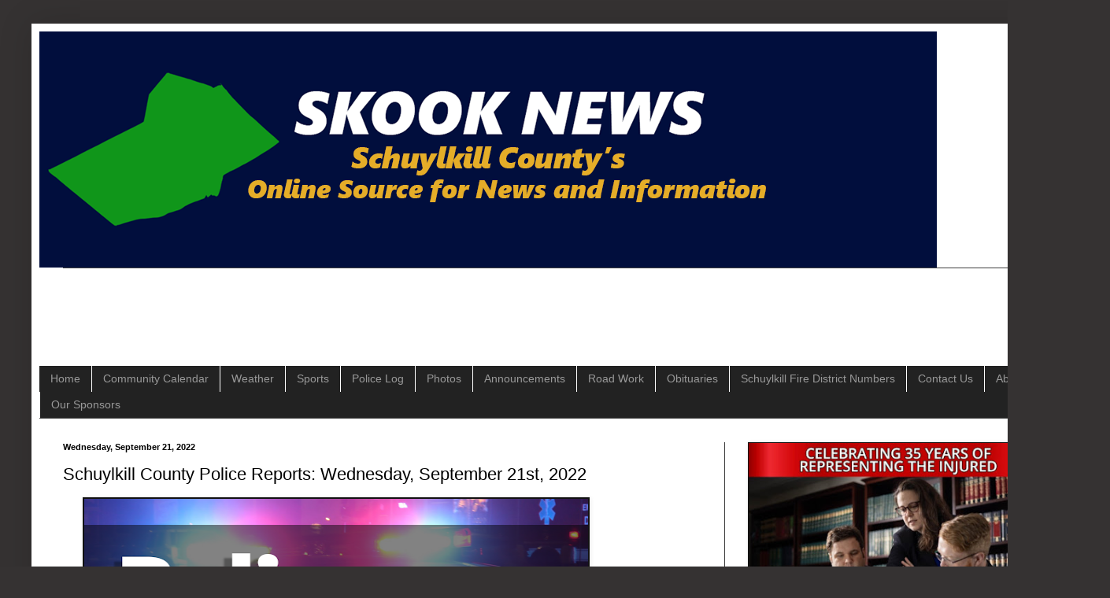

--- FILE ---
content_type: text/html; charset=UTF-8
request_url: https://www.skooknews.com/2022/09/schuylkill-county-police-reports.html
body_size: 14000
content:
<!DOCTYPE html>
<html class='v2' dir='ltr' lang='en' xmlns='http://www.w3.org/1999/xhtml' xmlns:b='http://www.google.com/2005/gml/b' xmlns:data='http://www.google.com/2005/gml/data' xmlns:expr='http://www.google.com/2005/gml/expr' xmlns:og='http://ogp.me/ns#'>
<head>
<link href='https://www.blogger.com/static/v1/widgets/335934321-css_bundle_v2.css' rel='stylesheet' type='text/css'/>
<!-- Google tag (gtag.js) -->
<script async='async' src='https://www.googletagmanager.com/gtag/js?id=G-1ZV0ZPD830'></script>
<script>
  window.dataLayer = window.dataLayer || [];
  function gtag(){dataLayer.push(arguments);}
  gtag('js', new Date());

  gtag('config', 'G-1ZV0ZPD830');
</script>
<meta content='width=1100' name='viewport'/>
<meta content='text/html; charset=UTF-8' http-equiv='Content-Type'/>
<meta content='blogger' name='generator'/>
<link href='https://www.skooknews.com/favicon.ico' rel='icon' type='image/x-icon'/>
<link href='https://www.skooknews.com/2022/09/schuylkill-county-police-reports.html' rel='canonical'/>
<link rel="alternate" type="application/atom+xml" title="Skook News - Your #1 Source for Schuylkill County News - Atom" href="https://www.skooknews.com/feeds/posts/default" />
<link rel="alternate" type="application/rss+xml" title="Skook News - Your #1 Source for Schuylkill County News - RSS" href="https://www.skooknews.com/feeds/posts/default?alt=rss" />
<link rel="service.post" type="application/atom+xml" title="Skook News - Your #1 Source for Schuylkill County News - Atom" href="https://www.blogger.com/feeds/4587965986619239162/posts/default" />

<link rel="alternate" type="application/atom+xml" title="Skook News - Your #1 Source for Schuylkill County News - Atom" href="https://www.skooknews.com/feeds/5899142503565301601/comments/default" />
<!--Can't find substitution for tag [blog.ieCssRetrofitLinks]-->
<link href='https://blogger.googleusercontent.com/img/b/R29vZ2xl/AVvXsEhVlzkP8rXxAF8RddokxVDNSjxZNiPouvKrW_OAcldZCjr24tvVZbFH68zImpBywtHosfF2HT3JS2Xtv6qTn1ZInWqgJWqI8PeauSTFSaG6yCeWEJFNDnE0mA8qkroSCW_thBXVr1pC-Ms/w640-h324/police-reports.png' rel='image_src'/>
<meta content='A collection of police reports received from Schuylkill County law enforcement.' name='description'/>
<meta content='https://www.skooknews.com/2022/09/schuylkill-county-police-reports.html' property='og:url'/>
<meta content='Schuylkill County Police Reports:  Wednesday, September 21st, 2022' property='og:title'/>
<meta content='A collection of police reports received from Schuylkill County law enforcement.' property='og:description'/>
<meta content='https://blogger.googleusercontent.com/img/b/R29vZ2xl/AVvXsEhVlzkP8rXxAF8RddokxVDNSjxZNiPouvKrW_OAcldZCjr24tvVZbFH68zImpBywtHosfF2HT3JS2Xtv6qTn1ZInWqgJWqI8PeauSTFSaG6yCeWEJFNDnE0mA8qkroSCW_thBXVr1pC-Ms/w1200-h630-p-k-no-nu/police-reports.png' property='og:image'/>
<title>Schuylkill County Police Reports:  Wednesday, September 21st, 2022</title>
<style id='page-skin-1' type='text/css'><!--
/*
-----------------------------------------------
Blogger Template Style
Name:     Simple
Designer: Blogger
URL:      www.blogger.com
----------------------------------------------- */
/* Variable definitions
====================
<Variable name="keycolor" description="Main Color" type="color" default="#66bbdd"/>
<Group description="Page Text" selector="body">
<Variable name="body.font" description="Font" type="font"
default="normal normal 12px Arial, Tahoma, Helvetica, FreeSans, sans-serif"/>
<Variable name="body.text.color" description="Text Color" type="color" default="#222222"/>
</Group>
<Group description="Backgrounds" selector=".body-fauxcolumns-outer">
<Variable name="body.background.color" description="Outer Background" type="color" default="#66bbdd"/>
<Variable name="content.background.color" description="Main Background" type="color" default="#ffffff"/>
<Variable name="header.background.color" description="Header Background" type="color" default="transparent"/>
</Group>
<Group description="Links" selector=".main-outer">
<Variable name="link.color" description="Link Color" type="color" default="#2288bb"/>
<Variable name="link.visited.color" description="Visited Color" type="color" default="#888888"/>
<Variable name="link.hover.color" description="Hover Color" type="color" default="#33aaff"/>
</Group>
<Group description="Blog Title" selector=".header h1">
<Variable name="header.font" description="Font" type="font"
default="normal normal 60px Arial, Tahoma, Helvetica, FreeSans, sans-serif"/>
<Variable name="header.text.color" description="Title Color" type="color" default="#3399bb" />
</Group>
<Group description="Blog Description" selector=".header .description">
<Variable name="description.text.color" description="Description Color" type="color"
default="#777777" />
</Group>
<Group description="Tabs Text" selector=".tabs-inner .widget li a">
<Variable name="tabs.font" description="Font" type="font"
default="normal normal 14px Arial, Tahoma, Helvetica, FreeSans, sans-serif"/>
<Variable name="tabs.text.color" description="Text Color" type="color" default="#999999"/>
<Variable name="tabs.selected.text.color" description="Selected Color" type="color" default="#000000"/>
</Group>
<Group description="Tabs Background" selector=".tabs-outer .PageList">
<Variable name="tabs.background.color" description="Background Color" type="color" default="#f5f5f5"/>
<Variable name="tabs.selected.background.color" description="Selected Color" type="color" default="#eeeeee"/>
</Group>
<Group description="Post Title" selector="h3.post-title, .comments h4">
<Variable name="post.title.font" description="Font" type="font"
default="normal normal 22px Arial, Tahoma, Helvetica, FreeSans, sans-serif"/>
</Group>
<Group description="Date Header" selector=".date-header">
<Variable name="date.header.color" description="Text Color" type="color"
default="#000000"/>
<Variable name="date.header.background.color" description="Background Color" type="color"
default="transparent"/>
<Variable name="date.header.font" description="Text Font" type="font"
default="normal bold 11px Arial, Tahoma, Helvetica, FreeSans, sans-serif"/>
<Variable name="date.header.padding" description="Date Header Padding" type="string" default="inherit"/>
<Variable name="date.header.letterspacing" description="Date Header Letter Spacing" type="string" default="inherit"/>
<Variable name="date.header.margin" description="Date Header Margin" type="string" default="inherit"/>
</Group>
<Group description="Post Footer" selector=".post-footer">
<Variable name="post.footer.text.color" description="Text Color" type="color" default="#666666"/>
<Variable name="post.footer.background.color" description="Background Color" type="color"
default="#f9f9f9"/>
<Variable name="post.footer.border.color" description="Shadow Color" type="color" default="#eeeeee"/>
</Group>
<Group description="Gadgets" selector="h2">
<Variable name="widget.title.font" description="Title Font" type="font"
default="normal bold 11px Arial, Tahoma, Helvetica, FreeSans, sans-serif"/>
<Variable name="widget.title.text.color" description="Title Color" type="color" default="#000000"/>
<Variable name="widget.alternate.text.color" description="Alternate Color" type="color" default="#999999"/>
</Group>
<Group description="Images" selector=".main-inner">
<Variable name="image.background.color" description="Background Color" type="color" default="#ffffff"/>
<Variable name="image.border.color" description="Border Color" type="color" default="#eeeeee"/>
<Variable name="image.text.color" description="Caption Text Color" type="color" default="#000000"/>
</Group>
<Group description="Accents" selector=".content-inner">
<Variable name="body.rule.color" description="Separator Line Color" type="color" default="#eeeeee"/>
<Variable name="tabs.border.color" description="Tabs Border Color" type="color" default="#404040"/>
</Group>
<Variable name="body.background" description="Body Background" type="background"
color="#353232" default="$(color) none repeat scroll top left"/>
<Variable name="body.background.override" description="Body Background Override" type="string" default=""/>
<Variable name="body.background.gradient.cap" description="Body Gradient Cap" type="url"
default="url(https://resources.blogblog.com/blogblog/data/1kt/simple/gradients_light.png)"/>
<Variable name="body.background.gradient.tile" description="Body Gradient Tile" type="url"
default="url(https://resources.blogblog.com/blogblog/data/1kt/simple/body_gradient_tile_light.png)"/>
<Variable name="content.background.color.selector" description="Content Background Color Selector" type="string" default=".content-inner"/>
<Variable name="content.padding" description="Content Padding" type="length" default="10px" min="0" max="100px"/>
<Variable name="content.padding.horizontal" description="Content Horizontal Padding" type="length" default="10px" min="0" max="100px"/>
<Variable name="content.shadow.spread" description="Content Shadow Spread" type="length" default="40px" min="0" max="100px"/>
<Variable name="content.shadow.spread.webkit" description="Content Shadow Spread (WebKit)" type="length" default="5px" min="0" max="100px"/>
<Variable name="content.shadow.spread.ie" description="Content Shadow Spread (IE)" type="length" default="10px" min="0" max="100px"/>
<Variable name="main.border.width" description="Main Border Width" type="length" default="0" min="0" max="10px"/>
<Variable name="header.background.gradient" description="Header Gradient" type="url" default="none"/>
<Variable name="header.shadow.offset.left" description="Header Shadow Offset Left" type="length" default="-1px" min="-50px" max="50px"/>
<Variable name="header.shadow.offset.top" description="Header Shadow Offset Top" type="length" default="-1px" min="-50px" max="50px"/>
<Variable name="header.shadow.spread" description="Header Shadow Spread" type="length" default="1px" min="0" max="100px"/>
<Variable name="header.padding" description="Header Padding" type="length" default="30px" min="0" max="100px"/>
<Variable name="header.border.size" description="Header Border Size" type="length" default="1px" min="0" max="10px"/>
<Variable name="header.bottom.border.size" description="Header Bottom Border Size" type="length" default="1px" min="0" max="10px"/>
<Variable name="header.border.horizontalsize" description="Header Horizontal Border Size" type="length" default="0" min="0" max="10px"/>
<Variable name="description.text.size" description="Description Text Size" type="string" default="140%"/>
<Variable name="tabs.margin.top" description="Tabs Margin Top" type="length" default="0" min="0" max="100px"/>
<Variable name="tabs.margin.side" description="Tabs Side Margin" type="length" default="30px" min="0" max="100px"/>
<Variable name="tabs.background.gradient" description="Tabs Background Gradient" type="url"
default="url(https://resources.blogblog.com/blogblog/data/1kt/simple/gradients_light.png)"/>
<Variable name="tabs.border.width" description="Tabs Border Width" type="length" default="1px" min="0" max="10px"/>
<Variable name="tabs.bevel.border.width" description="Tabs Bevel Border Width" type="length" default="1px" min="0" max="10px"/>
<Variable name="post.margin.bottom" description="Post Bottom Margin" type="length" default="25px" min="0" max="100px"/>
<Variable name="image.border.small.size" description="Image Border Small Size" type="length" default="2px" min="0" max="10px"/>
<Variable name="image.border.large.size" description="Image Border Large Size" type="length" default="5px" min="0" max="10px"/>
<Variable name="page.width.selector" description="Page Width Selector" type="string" default=".region-inner"/>
<Variable name="page.width" description="Page Width" type="string" default="auto"/>
<Variable name="main.section.margin" description="Main Section Margin" type="length" default="15px" min="0" max="100px"/>
<Variable name="main.padding" description="Main Padding" type="length" default="15px" min="0" max="100px"/>
<Variable name="main.padding.top" description="Main Padding Top" type="length" default="30px" min="0" max="100px"/>
<Variable name="main.padding.bottom" description="Main Padding Bottom" type="length" default="30px" min="0" max="100px"/>
<Variable name="paging.background"
color="#ffffff"
description="Background of blog paging area" type="background"
default="transparent none no-repeat scroll top center"/>
<Variable name="footer.bevel" description="Bevel border length of footer" type="length" default="0" min="0" max="10px"/>
<Variable name="mobile.background.overlay" description="Mobile Background Overlay" type="string"
default="transparent none repeat scroll top left"/>
<Variable name="mobile.background.size" description="Mobile Background Size" type="string" default="auto"/>
<Variable name="mobile.button.color" description="Mobile Button Color" type="color" default="#ffffff" />
<Variable name="startSide" description="Side where text starts in blog language" type="automatic" default="left"/>
<Variable name="endSide" description="Side where text ends in blog language" type="automatic" default="right"/>
*/
/* Content
----------------------------------------------- */
body {
font: normal normal 12px Arial, Tahoma, Helvetica, FreeSans, sans-serif;
color: #000000;
background: #353232 none repeat scroll top left;
padding: 0 40px 40px 40px;
}
html body .region-inner {
min-width: 0;
max-width: 100%;
width: auto;
}
h2 {
font-size: 22px;
}
a:link {
text-decoration:none;
color: #2288bb;
}
a:visited {
text-decoration:none;
color: #888888;
}
a:hover {
text-decoration:underline;
color: #33aaff;
}
.body-fauxcolumn-outer .fauxcolumn-inner {
background: transparent none repeat scroll top left;
_background-image: none;
}
.body-fauxcolumn-outer .cap-top {
position: absolute;
z-index: 1;
height: 400px;
width: 100%;
}
.body-fauxcolumn-outer .cap-top .cap-left {
width: 100%;
background: transparent none repeat-x scroll top left;
_background-image: none;
}
.content-outer {
-moz-box-shadow: 0 0 40px rgba(0, 0, 0, .15);
-webkit-box-shadow: 0 0 5px rgba(0, 0, 0, .15);
-goog-ms-box-shadow: 0 0 10px #333333;
box-shadow: 0 0 40px rgba(0, 0, 0, .15);
margin-bottom: 1px;
}
.content-inner {
padding: 10px 10px;
}
.content-inner {
background-color: #ffffff;
}
/* Header
----------------------------------------------- */
.header-outer {
background: transparent none repeat-x scroll 0 -400px;
_background-image: none;
}
.Header h1 {
font: normal normal 60px Arial, Tahoma, Helvetica, FreeSans, sans-serif;
color: #ffffff;
text-shadow: -1px -1px 1px rgba(0, 0, 0, .2);
}
.Header h1 a {
color: #ffffff;
}
.Header .description {
font-size: 140%;
color: #aaaaaa;
}
.header-inner .Header .titlewrapper {
padding: 22px 30px;
}
.header-inner .Header .descriptionwrapper {
padding: 0 30px;
}
/* Tabs
----------------------------------------------- */
.tabs-inner .section:first-child {
border-top: 1px solid #404040;
}
.tabs-inner .section:first-child ul {
margin-top: -1px;
border-top: 1px solid #404040;
border-left: 0 solid #404040;
border-right: 0 solid #404040;
}
.tabs-inner .widget ul {
background: #222222 none repeat-x scroll 0 -800px;
_background-image: none;
border-bottom: 1px solid #404040;
margin-top: 0;
margin-left: -30px;
margin-right: -30px;
}
.tabs-inner .widget li a {
display: inline-block;
padding: .6em 1em;
font: normal normal 14px Arial, Tahoma, Helvetica, FreeSans, sans-serif;
color: #999999;
border-left: 1px solid #ffffff;
border-right: 0 solid #404040;
}
.tabs-inner .widget li:first-child a {
border-left: none;
}
.tabs-inner .widget li.selected a, .tabs-inner .widget li a:hover {
color: #ffffff;
background-color: #000000;
text-decoration: none;
}
/* Columns
----------------------------------------------- */
.main-outer {
border-top: 0 solid #404040;
}
.fauxcolumn-left-outer .fauxcolumn-inner {
border-right: 1px solid #404040;
}
.fauxcolumn-right-outer .fauxcolumn-inner {
border-left: 1px solid #404040;
}
/* Headings
----------------------------------------------- */
div.widget > h2,
div.widget h2.title {
margin: 0 0 1em 0;
font: normal bold 11px Arial, Tahoma, Helvetica, FreeSans, sans-serif;
color: #000000;
}
/* Widgets
----------------------------------------------- */
.widget .zippy {
color: #999999;
text-shadow: 2px 2px 1px rgba(0, 0, 0, .1);
}
.widget .popular-posts ul {
list-style: none;
}
/* Posts
----------------------------------------------- */
h2.date-header {
font: normal bold 11px Arial, Tahoma, Helvetica, FreeSans, sans-serif;
}
.date-header span {
background-color: transparent;
color: #000000;
padding: inherit;
letter-spacing: inherit;
margin: inherit;
}
.main-inner {
padding-top: 30px;
padding-bottom: 30px;
}
.main-inner .column-center-inner {
padding: 0 15px;
}
.main-inner .column-center-inner .section {
margin: 0 15px;
}
.post {
margin: 0 0 25px 0;
}
h3.post-title, .comments h4 {
font: normal normal 22px Arial, Tahoma, Helvetica, FreeSans, sans-serif;
margin: .75em 0 0;
}
.post-body {
font-size: 110%;
line-height: 1.4;
position: relative;
}
.post-body img, .post-body .tr-caption-container, .Profile img, .Image img,
.BlogList .item-thumbnail img {
padding: 0;
background: #111111;
border: 1px solid #111111;
-moz-box-shadow: 1px 1px 5px rgba(0, 0, 0, .1);
-webkit-box-shadow: 1px 1px 5px rgba(0, 0, 0, .1);
box-shadow: 1px 1px 5px rgba(0, 0, 0, .1);
}
.post-body img, .post-body .tr-caption-container {
padding: 1px;
}
.post-body .tr-caption-container {
color: #cccccc;
}
.post-body .tr-caption-container img {
padding: 0;
background: transparent;
border: none;
-moz-box-shadow: 0 0 0 rgba(0, 0, 0, .1);
-webkit-box-shadow: 0 0 0 rgba(0, 0, 0, .1);
box-shadow: 0 0 0 rgba(0, 0, 0, .1);
}
.post-header {
margin: 0 0 1.5em;
line-height: 1.6;
font-size: 90%;
}
.post-footer {
margin: 20px -2px 0;
padding: 5px 10px;
color: #000000;
background-color: #ffffff;
border-bottom: 1px solid #ffffff;
line-height: 1.6;
font-size: 90%;
}
#comments .comment-author {
padding-top: 1.5em;
border-top: 1px solid #404040;
background-position: 0 1.5em;
}
#comments .comment-author:first-child {
padding-top: 0;
border-top: none;
}
.avatar-image-container {
margin: .2em 0 0;
}
#comments .avatar-image-container img {
border: 1px solid #111111;
}
/* Comments
----------------------------------------------- */
.comments .comments-content .icon.blog-author {
background-repeat: no-repeat;
background-image: url([data-uri]);
}
.comments .comments-content .loadmore a {
border-top: 1px solid #999999;
border-bottom: 1px solid #999999;
}
.comments .comment-thread.inline-thread {
background-color: #ffffff;
}
.comments .continue {
border-top: 2px solid #999999;
}
/* Accents
---------------------------------------------- */
.section-columns td.columns-cell {
border-left: 1px solid #404040;
}
.blog-pager {
background: transparent none no-repeat scroll top center;
}
.blog-pager-older-link, .home-link,
.blog-pager-newer-link {
background-color: #ffffff;
padding: 5px;
}
.footer-outer {
border-top: 0 dashed #bbbbbb;
}
/* Mobile
----------------------------------------------- */
body.mobile  {
background-size: auto;
}
.mobile .body-fauxcolumn-outer {
background: transparent none repeat scroll top left;
}
.mobile .body-fauxcolumn-outer .cap-top {
background-size: 100% auto;
}
.mobile .content-outer {
-webkit-box-shadow: 0 0 3px rgba(0, 0, 0, .15);
box-shadow: 0 0 3px rgba(0, 0, 0, .15);
}
.mobile .tabs-inner .widget ul {
margin-left: 0;
margin-right: 0;
}
.mobile .post {
margin: 0;
}
.mobile .main-inner .column-center-inner .section {
margin: 0;
}
.mobile .date-header span {
padding: 0.1em 10px;
margin: 0 -10px;
}
.mobile h3.post-title {
margin: 0;
}
.mobile .blog-pager {
background: transparent none no-repeat scroll top center;
}
.mobile .footer-outer {
border-top: none;
}
.mobile .main-inner, .mobile .footer-inner {
background-color: #ffffff;
}
.mobile-index-contents {
color: #000000;
}
.mobile-link-button {
background-color: #2288bb;
}
.mobile-link-button a:link, .mobile-link-button a:visited {
color: #ffffff;
}
.mobile .tabs-inner .section:first-child {
border-top: none;
}
.mobile .tabs-inner .PageList .widget-content {
background-color: #000000;
color: #ffffff;
border-top: 1px solid #404040;
border-bottom: 1px solid #404040;
}
.mobile .tabs-inner .PageList .widget-content .pagelist-arrow {
border-left: 1px solid #404040;
}

--></style>
<style id='template-skin-1' type='text/css'><!--
body {
min-width: 1330px;
}
.content-outer, .content-fauxcolumn-outer, .region-inner {
min-width: 1330px;
max-width: 1330px;
_width: 1330px;
}
.main-inner .columns {
padding-left: 0;
padding-right: 440px;
}
.main-inner .fauxcolumn-center-outer {
left: 0;
right: 440px;
/* IE6 does not respect left and right together */
_width: expression(this.parentNode.offsetWidth -
parseInt("0") -
parseInt("440px") + 'px');
}
.main-inner .fauxcolumn-left-outer {
width: 0;
}
.main-inner .fauxcolumn-right-outer {
width: 440px;
}
.main-inner .column-left-outer {
width: 0;
right: 100%;
margin-left: -0;
}
.main-inner .column-right-outer {
width: 440px;
margin-right: -440px;
}
#layout {
min-width: 0;
}
#layout .content-outer {
min-width: 0;
width: 800px;
}
#layout .region-inner {
min-width: 0;
width: auto;
}
body#layout div.add_widget {
padding: 8px;
}
body#layout div.add_widget a {
margin-left: 32px;
}
--></style>
<!-- Google tag (gtag.js) -->
<script async='true' src='https://www.googletagmanager.com/gtag/js?id=G-1ZV0ZPD830'></script>
<script>
        window.dataLayer = window.dataLayer || [];
        function gtag(){dataLayer.push(arguments);}
        gtag('js', new Date());
        gtag('config', 'G-1ZV0ZPD830');
      </script>
<meta content='summary_large_image' name='twitter:card'/>
<meta content='@skooknews' name='twitter:site'/>
<script async='//pagead2.googlesyndication.com/pagead/js/adsbygoogle.js'></script>
<script>
  (adsbygoogle = window.adsbygoogle || []).push({
    google_ad_client: "ca-pub-0904616568245459",
    enable_page_level_ads: true
  });
</script>
<meta content='Schuylkill County Police Reports:  Wednesday, September 21st, 2022' property='og:title'/>
<meta content='https://www.skooknews.com/2022/09/schuylkill-county-police-reports.html' property='og:url'/>
<meta content='A collection of police reports received from Schuylkill County law enforcement.' property='og:description'/>
<meta content='article' property='og:type'/>
<meta content='282423552412414' property='fb:app_id'/>
<meta content='summary_large_image' name='twitter:card'/>
<!-- Google tag (gtag.js) -->
<script async='async' src='https://www.googletagmanager.com/gtag/js?id=UA-43643722-1'></script>
<script>
  window.dataLayer = window.dataLayer || [];
  function gtag(){dataLayer.push(arguments);}
  gtag('js', new Date());

  gtag('config', 'UA-43643722-1');
</script>
<script>function loadScript(a){var b=document.getElementsByTagName("head")[0],c=document.createElement("script");c.type="text/javascript",c.src="https://tracker.metricool.com/resources/be.js",c.onreadystatechange=a,c.onload=a,b.appendChild(c)}loadScript(function(){beTracker.t({hash:"eb494e3a62edfd90c2d6578565cb0721"})});</script>
<link href='https://www.blogger.com/dyn-css/authorization.css?targetBlogID=4587965986619239162&amp;zx=f7228e82-7241-4de7-a2f1-cf57aa6dc1b3' media='none' onload='if(media!=&#39;all&#39;)media=&#39;all&#39;' rel='stylesheet'/><noscript><link href='https://www.blogger.com/dyn-css/authorization.css?targetBlogID=4587965986619239162&amp;zx=f7228e82-7241-4de7-a2f1-cf57aa6dc1b3' rel='stylesheet'/></noscript>
<meta name='google-adsense-platform-account' content='ca-host-pub-1556223355139109'/>
<meta name='google-adsense-platform-domain' content='blogspot.com'/>

<script async src="https://pagead2.googlesyndication.com/pagead/js/adsbygoogle.js?client=ca-pub-0904616568245459&host=ca-host-pub-1556223355139109" crossorigin="anonymous"></script>

<!-- data-ad-client=ca-pub-0904616568245459 -->

</head>
<body class='loading'>
<div class='navbar no-items section' id='navbar' name='Navbar'>
</div>
<div class='body-fauxcolumns'>
<div class='fauxcolumn-outer body-fauxcolumn-outer'>
<div class='cap-top'>
<div class='cap-left'></div>
<div class='cap-right'></div>
</div>
<div class='fauxborder-left'>
<div class='fauxborder-right'></div>
<div class='fauxcolumn-inner'>
</div>
</div>
<div class='cap-bottom'>
<div class='cap-left'></div>
<div class='cap-right'></div>
</div>
</div>
</div>
<div class='content'>
<div class='content-fauxcolumns'>
<div class='fauxcolumn-outer content-fauxcolumn-outer'>
<div class='cap-top'>
<div class='cap-left'></div>
<div class='cap-right'></div>
</div>
<div class='fauxborder-left'>
<div class='fauxborder-right'></div>
<div class='fauxcolumn-inner'>
</div>
</div>
<div class='cap-bottom'>
<div class='cap-left'></div>
<div class='cap-right'></div>
</div>
</div>
</div>
<div class='content-outer'>
<div class='content-cap-top cap-top'>
<div class='cap-left'></div>
<div class='cap-right'></div>
</div>
<div class='fauxborder-left content-fauxborder-left'>
<div class='fauxborder-right content-fauxborder-right'></div>
<div class='content-inner'>
<header>
<div class='header-outer'>
<div class='header-cap-top cap-top'>
<div class='cap-left'></div>
<div class='cap-right'></div>
</div>
<div class='fauxborder-left header-fauxborder-left'>
<div class='fauxborder-right header-fauxborder-right'></div>
<div class='region-inner header-inner'>
<div class='header section' id='header' name='Header'><div class='widget Header' data-version='1' id='Header1'>
<div id='header-inner'>
<a href='https://www.skooknews.com/' style='display: block'>
<img alt='Skook News - Your #1 Source for Schuylkill County News' height='300px; ' id='Header1_headerimg' src='https://blogger.googleusercontent.com/img/a/AVvXsEgJVo3FmrlJGKfWUWWquvGGouNLpAcAZpWcJUZ7RfD3tocgZj9LcyVJdNrkIphmPQvyBryUiFnzDXRnH3Sllv60x9qIwc3z55dTrMzqCTc1GJPGmXE8k5isfdKABFFDmdwhO0aaygqASEtvGURnnemxhspjx8VXnUC_NpEis4NCRy837aai75HvWFbyOVIh=s1140' style='display: block' width='1140px; '/>
</a>
</div>
</div></div>
</div>
</div>
<div class='header-cap-bottom cap-bottom'>
<div class='cap-left'></div>
<div class='cap-right'></div>
</div>
</div>
</header>
<div class='tabs-outer'>
<div class='tabs-cap-top cap-top'>
<div class='cap-left'></div>
<div class='cap-right'></div>
</div>
<div class='fauxborder-left tabs-fauxborder-left'>
<div class='fauxborder-right tabs-fauxborder-right'></div>
<div class='region-inner tabs-inner'>
<div class='tabs section' id='crosscol' name='Cross-Column'><div class='widget HTML' data-version='1' id='HTML2'>
<div class='widget-content'>
<script async src="https://pagead2.googlesyndication.com/pagead/js/adsbygoogle.js?client=ca-pub-0904616568245459"
     crossorigin="anonymous"></script>
<!-- skooknews_footer-1_AdSense5_728x90_as -->
<ins class="adsbygoogle"
     style="display:inline-block;width:728px;height:90px"
     data-ad-client="ca-pub-0904616568245459"
     data-ad-slot="2143241519"></ins>
<script>
     (adsbygoogle = window.adsbygoogle || []).push({});
</script>
</div>
<div class='clear'></div>
</div></div>
<div class='tabs section' id='crosscol-overflow' name='Cross-Column 2'><div class='widget HTML' data-version='1' id='HTML1'>
<div class='widget-content'>
<ul id="icbabdrop">
  <li><a href="http://www.skooknews.com">Home</a></li>
<li><a href="http://www.skooknews.com/2017/10/skook-news-community-calendar.html">Community Calendar</a></li>
  <li><a href="http://www.skooknews.com/search/label/Weather">Weather</a></li>
  <li><a href="http://www.skooknews.com/search/label/Sports">Sports</a></li>
  <li><a href="http://www.skooknews.com/search/label/Police%20Log">Police Log</a></li>
  <li><a href="http://www.skooknews.com/search/label/Photos">Photos</a></li>
<li><a href="http://www.skooknews.com/search/label/Announcements">Announcements</a></li>
  <li><a href="http://www.skooknews.com/search/label/Road%20Work">Road Work</a></li>
  <li><a href="http://www.skooknews.com/search/label/Obituaries">Obituaries</a></li>
  <li><a href="https://www.skooknews.com/p/schuylkill-county-fire-district-numbers.html">Schuylkill Fire District Numbers</a></li><li><a href="http://www.skooknews.com/p/contact-us.html">Contact Us</a></li>
<li><a href="http://www.skooknews.com/p/about-us.html">About Us</a></li>
<li><a href="https://www.skooknews.com/p/current-advertisers.html">Our Sponsors</a></li>
</ul>
</div>
<div class='clear'></div>
</div></div>
</div>
</div>
<div class='tabs-cap-bottom cap-bottom'>
<div class='cap-left'></div>
<div class='cap-right'></div>
</div>
</div>
<div class='main-outer'>
<div class='main-cap-top cap-top'>
<div class='cap-left'></div>
<div class='cap-right'></div>
</div>
<div class='fauxborder-left main-fauxborder-left'>
<div class='fauxborder-right main-fauxborder-right'></div>
<div class='region-inner main-inner'>
<div class='columns fauxcolumns'>
<div class='fauxcolumn-outer fauxcolumn-center-outer'>
<div class='cap-top'>
<div class='cap-left'></div>
<div class='cap-right'></div>
</div>
<div class='fauxborder-left'>
<div class='fauxborder-right'></div>
<div class='fauxcolumn-inner'>
</div>
</div>
<div class='cap-bottom'>
<div class='cap-left'></div>
<div class='cap-right'></div>
</div>
</div>
<div class='fauxcolumn-outer fauxcolumn-left-outer'>
<div class='cap-top'>
<div class='cap-left'></div>
<div class='cap-right'></div>
</div>
<div class='fauxborder-left'>
<div class='fauxborder-right'></div>
<div class='fauxcolumn-inner'>
</div>
</div>
<div class='cap-bottom'>
<div class='cap-left'></div>
<div class='cap-right'></div>
</div>
</div>
<div class='fauxcolumn-outer fauxcolumn-right-outer'>
<div class='cap-top'>
<div class='cap-left'></div>
<div class='cap-right'></div>
</div>
<div class='fauxborder-left'>
<div class='fauxborder-right'></div>
<div class='fauxcolumn-inner'>
</div>
</div>
<div class='cap-bottom'>
<div class='cap-left'></div>
<div class='cap-right'></div>
</div>
</div>
<!-- corrects IE6 width calculation -->
<div class='columns-inner'>
<div class='column-center-outer'>
<div class='column-center-inner'>
<div class='main section' id='main' name='Main'><div class='widget Blog' data-version='1' id='Blog1'>
<div class='blog-posts hfeed'>

          <div class="date-outer">
        
<h2 class='date-header'><span>Wednesday, September 21, 2022</span></h2>

          <div class="date-posts">
        
<div class='post-outer'>
<div class='post hentry uncustomized-post-template' itemprop='blogPost' itemscope='itemscope' itemtype='http://schema.org/BlogPosting'>
<meta content='https://blogger.googleusercontent.com/img/b/R29vZ2xl/AVvXsEhVlzkP8rXxAF8RddokxVDNSjxZNiPouvKrW_OAcldZCjr24tvVZbFH68zImpBywtHosfF2HT3JS2Xtv6qTn1ZInWqgJWqI8PeauSTFSaG6yCeWEJFNDnE0mA8qkroSCW_thBXVr1pC-Ms/w640-h324/police-reports.png' itemprop='image_url'/>
<meta content='4587965986619239162' itemprop='blogId'/>
<meta content='5899142503565301601' itemprop='postId'/>
<a name='5899142503565301601'></a>
<h3 class='post-title entry-title' itemprop='name'>
Schuylkill County Police Reports:  Wednesday, September 21st, 2022
</h3>
<div class='post-header'>
<div class='post-header-line-1'></div>
</div>
<div class='post-body entry-content' id='post-body-5899142503565301601' itemprop='articleBody'>
<p>&nbsp; &nbsp;<a href="https://blogger.googleusercontent.com/img/b/R29vZ2xl/AVvXsEhVlzkP8rXxAF8RddokxVDNSjxZNiPouvKrW_OAcldZCjr24tvVZbFH68zImpBywtHosfF2HT3JS2Xtv6qTn1ZInWqgJWqI8PeauSTFSaG6yCeWEJFNDnE0mA8qkroSCW_thBXVr1pC-Ms/s1600/police-reports.png" style="display: inline; margin-left: 1em; margin-right: 1em; text-align: center;"><img border="0" data-original-height="813" data-original-width="1600" height="324" src="https://blogger.googleusercontent.com/img/b/R29vZ2xl/AVvXsEhVlzkP8rXxAF8RddokxVDNSjxZNiPouvKrW_OAcldZCjr24tvVZbFH68zImpBywtHosfF2HT3JS2Xtv6qTn1ZInWqgJWqI8PeauSTFSaG6yCeWEJFNDnE0mA8qkroSCW_thBXVr1pC-Ms/w640-h324/police-reports.png" width="640" /></a></p><p>&nbsp;A collection of police reports received from Schuylkill County law enforcement.</p><p><span></span></p><a name="more"></a><p></p><p><span></span></p><p></p><span><p><b>-----------------------------------------------------------------</b></p><p><b>SAINT CLAIR -&nbsp;</b>According to Saint Clair Police, on September 14th, 2022, Samantha Downer, 30, of Saint Clair was pulled over for driving a vehicle with an expired registration.&nbsp; She was also found to driving with a suspended driver's license and expired insurance.&nbsp; She was also in possession of suspect methamphetamine.</p><p>A check of her information found that she also had an active warrant.&nbsp;</p><p>Dower was charged with possession of a controlled substance, driving with a suspended license, not have required financial responsibility card, and driving an unregistered vehicle.</p><p><b>-----------------------------------------------------------------</b></p><p><b>CRESSONA </b>- According to the Pennsylvania State Police at Schuylkill Haven, on September 17th, 2022, around 10:15am, Troopers received a report of a PFA violation.</p><p>Brett Hornberger, 35, of Cressona has been charged and warrant was issued for his arrest.</p><p><b>-----------------------------------------------------------------</b></p><p><b>NORTH MANHEIM TOWNSHIP</b> - According to the Pennsylvania State Police at Schuylkill Haven, on September 19th, 2022, around 9:00pm, Troopers responded to West Main Street in Hegins Township for a report of a domestic dispute.</p><p>An investigation determined that a physical altercation occurred between a 26 year old male and 32, female, both of Valley View.</p><p>The male involved was charged with harassment.</p><p><b>-----------------------------------------------------------------</b></p><p><b>SOUTH MANHEIM TOWNSHIP</b> - On September 14th, 2022, the Pennsylvania State Police at Schuylkill Haven received a report of&nbsp; sexual assault that occurred 29 years ago and continued to occur over a 10 year period.</p><p>The victim was 4 years old at the time the assaults begin.</p><p>State Police say their investigation is ongoing.</p><p><b>-----------------------------------------------------------------</b></p><p><b>NORTH MANHEIM TOWNSHIP</b> - According to the Pennsylvania State Police at Schuylkill Haven, on Friday, September 16th, 2022, around 8:30pm, Troopers responded to the parking lot of the Blue Mountain High School.</p><p>A 31 year old woman told police that David Breon, 68, of Port Clinton, a security guard struck her multiple times with his traffic baton.</p><p>Breon was cited for harassment.</p><p><b>-----------------------------------------------------------------</b></p><p><br /></p></span>
<div style='clear: both;'></div>
</div>
<div class='post-footer'>
<div class='post-footer-line post-footer-line-1'>
<span class='post-author vcard'>
Posted by
<span class='fn' itemprop='author' itemscope='itemscope' itemtype='http://schema.org/Person'>
<span itemprop='name'>Skook News</span>
</span>
</span>
<span class='post-timestamp'>
at
<meta content='https://www.skooknews.com/2022/09/schuylkill-county-police-reports.html' itemprop='url'/>
<a class='timestamp-link' href='https://www.skooknews.com/2022/09/schuylkill-county-police-reports.html' rel='bookmark' title='permanent link'><abbr class='published' itemprop='datePublished' title='2022-09-21T10:48:00-04:00'>9/21/2022 10:48:00 AM</abbr></a>
</span>
<span class='post-comment-link'>
</span>
<span class='post-icons'>
</span>
<div class='post-share-buttons goog-inline-block'>
<a class='goog-inline-block share-button sb-email' href='https://www.blogger.com/share-post.g?blogID=4587965986619239162&postID=5899142503565301601&target=email' target='_blank' title='Email This'><span class='share-button-link-text'>Email This</span></a><a class='goog-inline-block share-button sb-blog' href='https://www.blogger.com/share-post.g?blogID=4587965986619239162&postID=5899142503565301601&target=blog' onclick='window.open(this.href, "_blank", "height=270,width=475"); return false;' target='_blank' title='BlogThis!'><span class='share-button-link-text'>BlogThis!</span></a><a class='goog-inline-block share-button sb-twitter' href='https://www.blogger.com/share-post.g?blogID=4587965986619239162&postID=5899142503565301601&target=twitter' target='_blank' title='Share to X'><span class='share-button-link-text'>Share to X</span></a><a class='goog-inline-block share-button sb-facebook' href='https://www.blogger.com/share-post.g?blogID=4587965986619239162&postID=5899142503565301601&target=facebook' onclick='window.open(this.href, "_blank", "height=430,width=640"); return false;' target='_blank' title='Share to Facebook'><span class='share-button-link-text'>Share to Facebook</span></a><a class='goog-inline-block share-button sb-pinterest' href='https://www.blogger.com/share-post.g?blogID=4587965986619239162&postID=5899142503565301601&target=pinterest' target='_blank' title='Share to Pinterest'><span class='share-button-link-text'>Share to Pinterest</span></a>
</div>
</div>
<div class='post-footer-line post-footer-line-2'>
<span class='post-labels'>
Labels:
<a href='https://www.skooknews.com/search/label/News' rel='tag'>News</a>,
<a href='https://www.skooknews.com/search/label/Police%20Log' rel='tag'>Police Log</a>,
<a href='https://www.skooknews.com/search/label/Schuylkill%20County' rel='tag'>Schuylkill County</a>
</span>
</div>
<div class='post-footer-line post-footer-line-3'>
<span class='post-location'>
</span>
</div>
</div>
</div>
<div class='comments' id='comments'>
<a name='comments'></a>
</div>
</div>

        </div></div>
      
</div>
<div class='blog-pager' id='blog-pager'>
<span id='blog-pager-newer-link'>
<a class='blog-pager-newer-link' href='https://www.skooknews.com/2022/09/firefighters-responding-to-house-fire.html' id='Blog1_blog-pager-newer-link' title='Newer Post'>Newer Post</a>
</span>
<span id='blog-pager-older-link'>
<a class='blog-pager-older-link' href='https://www.skooknews.com/2022/09/good-american-hose-co-3-mahanoy-city.html' id='Blog1_blog-pager-older-link' title='Older Post'>Older Post</a>
</span>
<a class='home-link' href='https://www.skooknews.com/'>Home</a>
</div>
<div class='clear'></div>
<div class='post-feeds'>
</div>
</div></div>
</div>
</div>
<div class='column-left-outer'>
<div class='column-left-inner'>
<aside>
</aside>
</div>
</div>
<div class='column-right-outer'>
<div class='column-right-inner'>
<aside>
<div class='sidebar section' id='sidebar-right-1'><div class='widget Image' data-version='1' id='Image11'>
<div class='widget-content'>
<a href='https://www.oconnorlaw.com'>
<img alt='' height='486' id='Image11_img' src='https://blogger.googleusercontent.com/img/a/AVvXsEjg6SJESGP0dhIQgIbnbi-H1yHyCibH94CdrV2Mvc24mvXggFuqnyA2yy9xEKqf8qx88hYmaSq9GjvFkUnD7Q0cqXlSmLDP56Bz60kb5IiHqHQ5deV_PsZllcgQnJh9hHAus9jLaC5JvPruAcufVNBSt6eeYOGkv3u5X9FZleDqrDoqTbph0ICC7L9CuFmV=s486' width='432'/>
</a>
<br/>
</div>
<div class='clear'></div>
</div><div class='widget Image' data-version='1' id='Image1'>
<div class='widget-content'>
<a href='www.shankdoor.com'>
<img alt='' height='252' id='Image1_img' src='https://blogger.googleusercontent.com/img/a/AVvXsEj3Olek6C05aQiHh0ivUrkl3wzLv2nKCwjjJRWnmAcBjao0FyDMPoXsPpXLwZ2fsG8osoPMgTz4WYeiygEPAQVq95zitApMRTZDXbfoqredAMwOlZ3MZn329tOOIq5nb5sS8UiTpfcPWcyjWDE3muzTqVzMOB2VF6N71Ms9Bum1SJP_ahWnwLsjpk2Ivqnh=s432' width='432'/>
</a>
<br/>
</div>
<div class='clear'></div>
</div><div class='widget Image' data-version='1' id='Image9'>
<div class='widget-content'>
<a href='https://www.coginc.org/'>
<img alt='' height='362' id='Image9_img' src='https://blogger.googleusercontent.com/img/a/AVvXsEgv9tULJgsuQI5CcPQj-9ACrwdjbXhkFS8dGN4dKIdzFQqPP6m1GHzDfZE7hswIE_a-4KTBZRGb6KXhQ4KfHMm4MS3YhlGx3jZmhsBIGEjrgqcvZmpQPH2ViFz622FlLdjXElT3iNhDC8LxD-RUpwQlLqLvqCIXiqVFS8a7cqF5FLxBhiB1aAodA3ytIzhD=s432' width='432'/>
</a>
<br/>
</div>
<div class='clear'></div>
</div><div class='widget Image' data-version='1' id='Image2'>
<div class='widget-content'>
<img alt='' height='533' id='Image2_img' src='https://blogger.googleusercontent.com/img/a/AVvXsEjJ0bo-mW1wA3eOgUjO2FjQJiORncBTyevn-ULsFOUIkiq7kduLKKsAR8bBbaGcjIuAQyNQYvUrQy3DMS4luE8rRA9aqUt4HJwkndgrNXvUZRtSgVQSjdKsOgEPbQPRy7RKY3tpZujYfMyOtlprD17ZAXAF4AphhHzBDwfg1X9tIfPnXlr1mSVreAgcoZx_=s533' width='432'/>
<br/>
</div>
<div class='clear'></div>
</div><div class='widget PopularPosts' data-version='1' id='PopularPosts1'>
<h2>Most Read Recent Stories</h2>
<div class='widget-content popular-posts'>
<ul>
<li>
<div class='item-content'>
<div class='item-thumbnail'>
<a href='https://www.skooknews.com/2026/01/southbound-interstate-81-closed-south.html' target='_blank'>
<img alt='' border='0' src='https://blogger.googleusercontent.com/img/b/R29vZ2xl/AVvXsEh4jVcimOkFIdE0ryKrCJL-p9qSuyah7h9KeCn_SpQzqbB8nsllm_-kT2vBgyMHhqTWbPaAQIWgxE7vHZ3pygO09AXjbC4O_DyqE6cRv4QKfEsjx5XSN2fIZy4srPClBFjrJnw6LCh_QsJI/w72-h72-p-k-no-nu/DSC_9716+copy.png'/>
</a>
</div>
<div class='item-title'><a href='https://www.skooknews.com/2026/01/southbound-interstate-81-closed-south.html'>Southbound Interstate 81 Closed South of Schuylkill County</a></div>
<div class='item-snippet'>Interstate 81 southbound is closed Saturday afternoon south of Schuylkill County.</div>
</div>
<div style='clear: both;'></div>
</li>
<li>
<div class='item-content'>
<div class='item-thumbnail'>
<a href='https://www.skooknews.com/2025/12/two-men-in-us-illegally-jailed-after.html' target='_blank'>
<img alt='' border='0' src='https://blogger.googleusercontent.com/img/b/R29vZ2xl/[base64]/w72-h72-p-k-no-nu/Schuylkill-Police.png'/>
</a>
</div>
<div class='item-title'><a href='https://www.skooknews.com/2025/12/two-men-in-us-illegally-jailed-after.html'>Two Men in U.S. Illegally Jailed After Trespassing, Cutting Trees at Schuylkill County Coal Property</a></div>
<div class='item-snippet'>Two men from New Jersey who were determined to be in the United States illegally are being held in Schuylkill County Prison following a tres...</div>
</div>
<div style='clear: both;'></div>
</li>
<li>
<div class='item-content'>
<div class='item-thumbnail'>
<a href='https://www.skooknews.com/2025/12/weather-alert-winter-weather-advisory_28.html' target='_blank'>
<img alt='' border='0' src='https://blogger.googleusercontent.com/img/b/R29vZ2xl/AVvXsEgkuXsceaotY_SJA5ccaTOAh3Nc80UAgy_SBwpnNyzK5nTsG_LznNiPfCSNK8DkN3zc-l5mUCy2uc6fmGu6euOZ4GNwM0YGOiZwa7ZM42GXcjm8CYkUPONdtIci2vKflQ4wCvfGDKXUTM4k/w72-h72-p-k-no-nu/WINTERWEATHERADVISORY.png'/>
</a>
</div>
<div class='item-title'><a href='https://www.skooknews.com/2025/12/weather-alert-winter-weather-advisory_28.html'>WEATHER ALERT:  A Winter Weather Advisory Issued for Schuylkill County</a></div>
<div class='item-snippet'>&#160; A Winter Weather Advisory has been issued for Schuylkill County for late Sunday.</div>
</div>
<div style='clear: both;'></div>
</li>
<li>
<div class='item-content'>
<div class='item-thumbnail'>
<a href='https://www.skooknews.com/2026/01/pair-held-in-schuylkill-county-prison.html' target='_blank'>
<img alt='' border='0' src='https://blogger.googleusercontent.com/img/b/R29vZ2xl/AVvXsEiF-XcpAjjGSHoNba0f3LU-OKzSB5i9_ewPeKCZJQG2bApU2oqBBqoogDi7qOvDcu3j5nTgj-8rWp1E9YmEpViF-Xl6wxmXnyWwDCywmytxNevw-NPBrZXETjwJJp7OZo32YOsIgpjYXmXk/w72-h72-p-k-no-nu/statepolice.png'/>
</a>
</div>
<div class='item-title'><a href='https://www.skooknews.com/2026/01/pair-held-in-schuylkill-county-prison.html'>Pair Held in Schuylkill County Prison Following Alleged Pine Grove Assault</a></div>
<div class='item-snippet'>Two Pine Grove residents are facing multiple felony and misdemeanor charges following an alleged assault that occurred Friday afternoon, Jan...</div>
</div>
<div style='clear: both;'></div>
</li>
<li>
<div class='item-content'>
<div class='item-thumbnail'>
<a href='https://www.skooknews.com/2026/01/first-area-huddle-house-location-now.html' target='_blank'>
<img alt='' border='0' src='https://blogger.googleusercontent.com/img/b/R29vZ2xl/AVvXsEgfTHKg3GaAsJ1QOTA5lZ82VfzMS77QhQOoxzZzrUPSfq7ru_M_IIJVPNIv0s-iSU1RhqX6UqgLXMJvdThsDLeTc9npyTlZoL-kiTnCnw8IF6f3qBY-_QymG6SzQXP_djkSbvNpYsIJ4B-_XpzKeHBAanb5J6RA3CqlAcSj1T-yX86mSkwoxPC70ps3IGFg/w72-h72-p-k-no-nu/HuddleHouse-Lavelle.jpg'/>
</a>
</div>
<div class='item-title'><a href='https://www.skooknews.com/2026/01/first-area-huddle-house-location-now.html'>First Area Huddle House Location Now Open in Schuylkill County</a></div>
<div class='item-snippet'> A national diner chain has officially arrived in the area with the opening of its first local restaurant.</div>
</div>
<div style='clear: both;'></div>
</li>
</ul>
<div class='clear'></div>
</div>
</div><div class='widget BlogSearch' data-version='1' id='BlogSearch1'>
<h2 class='title'>Search Skook News</h2>
<div class='widget-content'>
<div id='BlogSearch1_form'>
<form action='https://www.skooknews.com/search' class='gsc-search-box' target='_top'>
<table cellpadding='0' cellspacing='0' class='gsc-search-box'>
<tbody>
<tr>
<td class='gsc-input'>
<input autocomplete='off' class='gsc-input' name='q' size='10' title='search' type='text' value=''/>
</td>
<td class='gsc-search-button'>
<input class='gsc-search-button' title='search' type='submit' value='Search'/>
</td>
</tr>
</tbody>
</table>
</form>
</div>
</div>
<div class='clear'></div>
</div><div class='widget HTML' data-version='1' id='HTML10'>
<h2 class='title'>Social Media</h2>
<div class='widget-content'>
<a href="http://www.facebook.com/SkookNews" target="_blank"><img border="0" src="https://blogger.googleusercontent.com/img/b/R29vZ2xl/AVvXsEiwPZEW-QcjY3y5sQFmH8ZXnEh9fRfhFi-KyI7rLDd6Xxw_wWMZNjHyo-ucJ7NcrlGbAcqYrfP_bSWLKvsToCdoiRuHkAVUMkDqhkRJHGIiXIaDklA_7I5guUJxmRNjyDENaz1eOI-TYlOe/s1600/ginormous.png" /></a>
<a href="http://www.twitter.com/SkookNews" target="_blank"><img border="0" src="https://blogger.googleusercontent.com/img/b/R29vZ2xl/AVvXsEgZmb4TmPxAJyaVkT1-YM6pSPYZa8sQwXlIhPyb0REf5M-7WyGX814J_NS9oPALg8qoklX3ZUarOpNVGhUIGoOZrjt0L1Gc2krXzqmkQxG97vyEXSCW-O_vpIlAwR9moeT1ZO5kKPKZXViv/s1600/ginormous+(1).png" /></a>
<a href="https://www.youtube.com/channel/UCTZNJoiFxN_j9Or_-IDjRhA" target="_blank"><img border="0" src="https://blogger.googleusercontent.com/img/b/R29vZ2xl/AVvXsEgxDDDo8BCafDr_RruJepto_qCiJ8Qi4g7Rt_6kky6pVnyflch3KryytyxO3zoysrFRGARYzEKxHTIQdhg3WfGbEdd2BspVI51ghlsUWoo-ZzrCnbIoVRTBzZt9QMJkRkzJQGwrZZfEgfGy/s1600/youtubeicon.png" /></a>
<a href="http://www.instagram.com/SkookNews" target="blank"><img border="0" src="https://blogger.googleusercontent.com/img/b/R29vZ2xl/AVvXsEiOT4AEeRY6DsdEQF1oSLd2WKTFJICEY-1Yzg_5W5Tfp5EM3lbFvtBn585IkUol0zB2tMdufEnWbcswPKiKpNZA7Y66YtYqeuLN8jpNdcrqfuYJWvAj6MC6GE6Rdn2Rg4LLS8QOsGtY7liL/s1600/instagramicon.png" /></a>
</div>
<div class='clear'></div>
</div></div>
<table border='0' cellpadding='0' cellspacing='0' class='section-columns columns-2'>
<tbody>
<tr>
<td class='first columns-cell'>
<div class='sidebar no-items section' id='sidebar-right-2-1'></div>
</td>
<td class='columns-cell'>
<div class='sidebar no-items section' id='sidebar-right-2-2'></div>
</td>
</tr>
</tbody>
</table>
<div class='sidebar no-items section' id='sidebar-right-3'></div>
</aside>
</div>
</div>
</div>
<div style='clear: both'></div>
<!-- columns -->
</div>
<!-- main -->
</div>
</div>
<div class='main-cap-bottom cap-bottom'>
<div class='cap-left'></div>
<div class='cap-right'></div>
</div>
</div>
<footer>
<div class='footer-outer'>
<div class='footer-cap-top cap-top'>
<div class='cap-left'></div>
<div class='cap-right'></div>
</div>
<div class='fauxborder-left footer-fauxborder-left'>
<div class='fauxborder-right footer-fauxborder-right'></div>
<div class='region-inner footer-inner'>
<div class='foot no-items section' id='footer-1'></div>
<table border='0' cellpadding='0' cellspacing='0' class='section-columns columns-2'>
<tbody>
<tr>
<td class='first columns-cell'>
<div class='foot no-items section' id='footer-2-1'></div>
</td>
<td class='columns-cell'>
<div class='foot no-items section' id='footer-2-2'></div>
</td>
</tr>
</tbody>
</table>
<!-- outside of the include in order to lock Attribution widget -->
<div class='foot section' id='footer-3' name='Footer'><div class='widget Attribution' data-version='1' id='Attribution1'>
<div class='widget-content' style='text-align: center;'>
Skook News Media LLC. Powered by <a href='https://www.blogger.com' target='_blank'>Blogger</a>.
</div>
<div class='clear'></div>
</div></div>
</div>
</div>
<div class='footer-cap-bottom cap-bottom'>
<div class='cap-left'></div>
<div class='cap-right'></div>
</div>
</div>
</footer>
<!-- content -->
</div>
</div>
<div class='content-cap-bottom cap-bottom'>
<div class='cap-left'></div>
<div class='cap-right'></div>
</div>
</div>
</div>
<script type='text/javascript'>
    window.setTimeout(function() {
        document.body.className = document.body.className.replace('loading', '');
      }, 10);
  </script>

<script type="text/javascript" src="https://www.blogger.com/static/v1/widgets/2028843038-widgets.js"></script>
<script type='text/javascript'>
window['__wavt'] = 'AOuZoY5HZ9nZi2lpRzlK1XhQx7-gnjyLig:1769347485755';_WidgetManager._Init('//www.blogger.com/rearrange?blogID\x3d4587965986619239162','//www.skooknews.com/2022/09/schuylkill-county-police-reports.html','4587965986619239162');
_WidgetManager._SetDataContext([{'name': 'blog', 'data': {'blogId': '4587965986619239162', 'title': 'Skook News - Your #1 Source for Schuylkill County News', 'url': 'https://www.skooknews.com/2022/09/schuylkill-county-police-reports.html', 'canonicalUrl': 'https://www.skooknews.com/2022/09/schuylkill-county-police-reports.html', 'homepageUrl': 'https://www.skooknews.com/', 'searchUrl': 'https://www.skooknews.com/search', 'canonicalHomepageUrl': 'https://www.skooknews.com/', 'blogspotFaviconUrl': 'https://www.skooknews.com/favicon.ico', 'bloggerUrl': 'https://www.blogger.com', 'hasCustomDomain': true, 'httpsEnabled': true, 'enabledCommentProfileImages': true, 'gPlusViewType': 'FILTERED_POSTMOD', 'adultContent': false, 'analyticsAccountNumber': 'G-1ZV0ZPD830', 'analytics4': true, 'encoding': 'UTF-8', 'locale': 'en', 'localeUnderscoreDelimited': 'en', 'languageDirection': 'ltr', 'isPrivate': false, 'isMobile': false, 'isMobileRequest': false, 'mobileClass': '', 'isPrivateBlog': false, 'isDynamicViewsAvailable': true, 'feedLinks': '\x3clink rel\x3d\x22alternate\x22 type\x3d\x22application/atom+xml\x22 title\x3d\x22Skook News - Your #1 Source for Schuylkill County News - Atom\x22 href\x3d\x22https://www.skooknews.com/feeds/posts/default\x22 /\x3e\n\x3clink rel\x3d\x22alternate\x22 type\x3d\x22application/rss+xml\x22 title\x3d\x22Skook News - Your #1 Source for Schuylkill County News - RSS\x22 href\x3d\x22https://www.skooknews.com/feeds/posts/default?alt\x3drss\x22 /\x3e\n\x3clink rel\x3d\x22service.post\x22 type\x3d\x22application/atom+xml\x22 title\x3d\x22Skook News - Your #1 Source for Schuylkill County News - Atom\x22 href\x3d\x22https://www.blogger.com/feeds/4587965986619239162/posts/default\x22 /\x3e\n\n\x3clink rel\x3d\x22alternate\x22 type\x3d\x22application/atom+xml\x22 title\x3d\x22Skook News - Your #1 Source for Schuylkill County News - Atom\x22 href\x3d\x22https://www.skooknews.com/feeds/5899142503565301601/comments/default\x22 /\x3e\n', 'meTag': '', 'adsenseClientId': 'ca-pub-0904616568245459', 'adsenseHostId': 'ca-host-pub-1556223355139109', 'adsenseHasAds': true, 'adsenseAutoAds': true, 'boqCommentIframeForm': true, 'loginRedirectParam': '', 'view': '', 'dynamicViewsCommentsSrc': '//www.blogblog.com/dynamicviews/4224c15c4e7c9321/js/comments.js', 'dynamicViewsScriptSrc': '//www.blogblog.com/dynamicviews/6e0d22adcfa5abea', 'plusOneApiSrc': 'https://apis.google.com/js/platform.js', 'disableGComments': true, 'interstitialAccepted': false, 'sharing': {'platforms': [{'name': 'Get link', 'key': 'link', 'shareMessage': 'Get link', 'target': ''}, {'name': 'Facebook', 'key': 'facebook', 'shareMessage': 'Share to Facebook', 'target': 'facebook'}, {'name': 'BlogThis!', 'key': 'blogThis', 'shareMessage': 'BlogThis!', 'target': 'blog'}, {'name': 'X', 'key': 'twitter', 'shareMessage': 'Share to X', 'target': 'twitter'}, {'name': 'Pinterest', 'key': 'pinterest', 'shareMessage': 'Share to Pinterest', 'target': 'pinterest'}, {'name': 'Email', 'key': 'email', 'shareMessage': 'Email', 'target': 'email'}], 'disableGooglePlus': true, 'googlePlusShareButtonWidth': 0, 'googlePlusBootstrap': '\x3cscript type\x3d\x22text/javascript\x22\x3ewindow.___gcfg \x3d {\x27lang\x27: \x27en\x27};\x3c/script\x3e'}, 'hasCustomJumpLinkMessage': false, 'jumpLinkMessage': 'Read more', 'pageType': 'item', 'postId': '5899142503565301601', 'postImageThumbnailUrl': 'https://blogger.googleusercontent.com/img/b/R29vZ2xl/AVvXsEhVlzkP8rXxAF8RddokxVDNSjxZNiPouvKrW_OAcldZCjr24tvVZbFH68zImpBywtHosfF2HT3JS2Xtv6qTn1ZInWqgJWqI8PeauSTFSaG6yCeWEJFNDnE0mA8qkroSCW_thBXVr1pC-Ms/s72-w640-c-h324/police-reports.png', 'postImageUrl': 'https://blogger.googleusercontent.com/img/b/R29vZ2xl/AVvXsEhVlzkP8rXxAF8RddokxVDNSjxZNiPouvKrW_OAcldZCjr24tvVZbFH68zImpBywtHosfF2HT3JS2Xtv6qTn1ZInWqgJWqI8PeauSTFSaG6yCeWEJFNDnE0mA8qkroSCW_thBXVr1pC-Ms/w640-h324/police-reports.png', 'pageName': 'Schuylkill County Police Reports:  Wednesday, September 21st, 2022', 'pageTitle': 'Skook News - Your #1 Source for Schuylkill County News: Schuylkill County Police Reports:  Wednesday, September 21st, 2022', 'metaDescription': 'A collection of police reports received from Schuylkill County law enforcement.'}}, {'name': 'features', 'data': {}}, {'name': 'messages', 'data': {'edit': 'Edit', 'linkCopiedToClipboard': 'Link copied to clipboard!', 'ok': 'Ok', 'postLink': 'Post Link'}}, {'name': 'template', 'data': {'name': 'custom', 'localizedName': 'Custom', 'isResponsive': false, 'isAlternateRendering': false, 'isCustom': true}}, {'name': 'view', 'data': {'classic': {'name': 'classic', 'url': '?view\x3dclassic'}, 'flipcard': {'name': 'flipcard', 'url': '?view\x3dflipcard'}, 'magazine': {'name': 'magazine', 'url': '?view\x3dmagazine'}, 'mosaic': {'name': 'mosaic', 'url': '?view\x3dmosaic'}, 'sidebar': {'name': 'sidebar', 'url': '?view\x3dsidebar'}, 'snapshot': {'name': 'snapshot', 'url': '?view\x3dsnapshot'}, 'timeslide': {'name': 'timeslide', 'url': '?view\x3dtimeslide'}, 'isMobile': false, 'title': 'Schuylkill County Police Reports:  Wednesday, September 21st, 2022', 'description': 'A collection of police reports received from Schuylkill County law enforcement.', 'featuredImage': 'https://blogger.googleusercontent.com/img/b/R29vZ2xl/AVvXsEhVlzkP8rXxAF8RddokxVDNSjxZNiPouvKrW_OAcldZCjr24tvVZbFH68zImpBywtHosfF2HT3JS2Xtv6qTn1ZInWqgJWqI8PeauSTFSaG6yCeWEJFNDnE0mA8qkroSCW_thBXVr1pC-Ms/w640-h324/police-reports.png', 'url': 'https://www.skooknews.com/2022/09/schuylkill-county-police-reports.html', 'type': 'item', 'isSingleItem': true, 'isMultipleItems': false, 'isError': false, 'isPage': false, 'isPost': true, 'isHomepage': false, 'isArchive': false, 'isLabelSearch': false, 'postId': 5899142503565301601}}]);
_WidgetManager._RegisterWidget('_HeaderView', new _WidgetInfo('Header1', 'header', document.getElementById('Header1'), {}, 'displayModeFull'));
_WidgetManager._RegisterWidget('_HTMLView', new _WidgetInfo('HTML2', 'crosscol', document.getElementById('HTML2'), {}, 'displayModeFull'));
_WidgetManager._RegisterWidget('_HTMLView', new _WidgetInfo('HTML1', 'crosscol-overflow', document.getElementById('HTML1'), {}, 'displayModeFull'));
_WidgetManager._RegisterWidget('_BlogView', new _WidgetInfo('Blog1', 'main', document.getElementById('Blog1'), {'cmtInteractionsEnabled': false, 'lightboxEnabled': true, 'lightboxModuleUrl': 'https://www.blogger.com/static/v1/jsbin/4049919853-lbx.js', 'lightboxCssUrl': 'https://www.blogger.com/static/v1/v-css/828616780-lightbox_bundle.css'}, 'displayModeFull'));
_WidgetManager._RegisterWidget('_ImageView', new _WidgetInfo('Image11', 'sidebar-right-1', document.getElementById('Image11'), {'resize': true}, 'displayModeFull'));
_WidgetManager._RegisterWidget('_ImageView', new _WidgetInfo('Image1', 'sidebar-right-1', document.getElementById('Image1'), {'resize': true}, 'displayModeFull'));
_WidgetManager._RegisterWidget('_ImageView', new _WidgetInfo('Image9', 'sidebar-right-1', document.getElementById('Image9'), {'resize': true}, 'displayModeFull'));
_WidgetManager._RegisterWidget('_ImageView', new _WidgetInfo('Image2', 'sidebar-right-1', document.getElementById('Image2'), {'resize': true}, 'displayModeFull'));
_WidgetManager._RegisterWidget('_PopularPostsView', new _WidgetInfo('PopularPosts1', 'sidebar-right-1', document.getElementById('PopularPosts1'), {}, 'displayModeFull'));
_WidgetManager._RegisterWidget('_BlogSearchView', new _WidgetInfo('BlogSearch1', 'sidebar-right-1', document.getElementById('BlogSearch1'), {}, 'displayModeFull'));
_WidgetManager._RegisterWidget('_HTMLView', new _WidgetInfo('HTML10', 'sidebar-right-1', document.getElementById('HTML10'), {}, 'displayModeFull'));
_WidgetManager._RegisterWidget('_AttributionView', new _WidgetInfo('Attribution1', 'footer-3', document.getElementById('Attribution1'), {}, 'displayModeFull'));
</script>
</body>
</html>

--- FILE ---
content_type: text/html; charset=utf-8
request_url: https://www.google.com/recaptcha/api2/aframe
body_size: 265
content:
<!DOCTYPE HTML><html><head><meta http-equiv="content-type" content="text/html; charset=UTF-8"></head><body><script nonce="7TcnudaKeprD97RsN5kyUw">/** Anti-fraud and anti-abuse applications only. See google.com/recaptcha */ try{var clients={'sodar':'https://pagead2.googlesyndication.com/pagead/sodar?'};window.addEventListener("message",function(a){try{if(a.source===window.parent){var b=JSON.parse(a.data);var c=clients[b['id']];if(c){var d=document.createElement('img');d.src=c+b['params']+'&rc='+(localStorage.getItem("rc::a")?sessionStorage.getItem("rc::b"):"");window.document.body.appendChild(d);sessionStorage.setItem("rc::e",parseInt(sessionStorage.getItem("rc::e")||0)+1);localStorage.setItem("rc::h",'1769347488340');}}}catch(b){}});window.parent.postMessage("_grecaptcha_ready", "*");}catch(b){}</script></body></html>